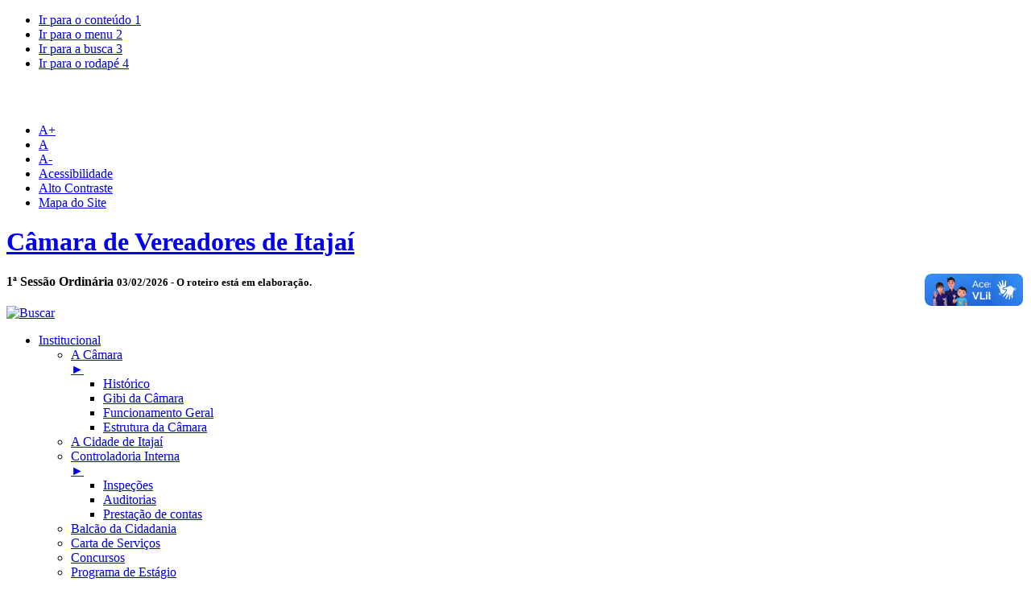

--- FILE ---
content_type: text/html; charset=UTF-8
request_url: https://www.cvi.sc.gov.br/elegis2/detalhe-proposicao/cod_proposicao/68901
body_size: 48913
content:
<!DOCTYPE html>
<!--[if lt IE 7]>      <html class="no-js lt-ie9 lt-ie8 lt-ie7"> <![endif]-->
<!--[if IE 7]>         <html class="no-js lt-ie9 lt-ie8"> <![endif]-->
<!--[if IE 8]>         <html class="no-js lt-ie9"> <![endif]-->
<!--[if gt IE 8]><!--> <html class="no-js"> <!--<![endif]-->
<head>
	<!-- Google Tag Manager -->
	<script>(function(w,d,s,l,i){w[l]=w[l]||[];w[l].push({'gtm.start':
			new Date().getTime(),event:'gtm.js'});var f=d.getElementsByTagName(s)[0],
			j=d.createElement(s),dl=l!='dataLayer'?'&l='+l:'';j.async=true;j.src=
			'https://www.googletagmanager.com/gtm.js?id='+i+dl;f.parentNode.insertBefore(j,f);
		})(window,document,'script','dataLayer','GTM-NCLMSD8');</script>
	<!-- End Google Tag Manager -->
	<meta charset="utf-8">
	<meta http-equiv="X-UA-Compatible" content="IE=edge,chrome=1">
	<title>Câmara de Vereadores de Itajaí</title>
	<meta name="description" content="Portal da Câmara de Vereadores de Itajaí. Tenha acesso as informações, fotos e vídeos da câmara de Itajaí." />
	<meta name="viewport" content="width=device-width">
	<meta name="resource-type" content="document" />
	<meta name="revisit-after" content="1" />
	<meta name="classification" content="internet" />
	<meta name="owner" content=" -- Adicionar endereço de contato com a câmara --" />
	<meta name="author" property="author" content="TV Câmara de Itajaí">

	<link rel="shortcut icon" href="/public/portal-cvitajai/favicon.ico" type="image/x-icon" />
	<link rel="apple-touch-icon" href="/public/portal-cvitajai/apple-touch-icon.png">

	<meta property="og:image" content="https://www.cvi.sc.gov.br/public/portal-cvitajai/tile-wide.png" />
	<meta property="og:image:type" content="image/png">
	<meta property="og:description" content="Portal da Câmara de Vereadores de Itajaí. Tenha acesso as informações, fotos e vídeos da câmara de Itajaí."/>
	<meta property="og:title" content="Câmara de Vereadores de Itajaí"/>
	<meta property="og:type" content=""/>

	<meta itemprop="name" content="Portal da Câmara de Vereadores de Itajaí">
	<meta itemprop="description" name="description" content="Portal da Câmara de Vereadores de Itajaí. Tenha acesso as informações, fotos e vídeos da câmara de Itajaí.">
	<meta itemprop="image" content="/public/portal-cvitajai/tile-wide.png">

	<link rel="stylesheet" href="/public/portal-cvitajai/css/estilos.css" class="contraste">
	<link rel="stylesheet" href="/public/portal-cvitajai/css/external.css">
	<script src="/public/portal-cvitajai/js/libs/modernizr-2.6.2.min.js"></script>
			<script type="text/javascript" src="/public/padrao/js/jquery-1.5.2.min.js"></script>
		<script type="text/javascript" src="/public/padrao/js/jquery.maskedinput-1.3.min.js"></script>

	<script type="text/javascript">var switchTo5x=true; var printUrl="";</script>
	<script type="text/javascript" src="/public/portal-cvitajai/js/libs/share.this.js"></script>
	<script type="text/javascript">stLight.options({publisher: "2d91ce1e-4f32-4548-ab05-602beaa85e4d", doNotHash: true, doNotCopy: true, hashAddressBar: false});</script>
			<link rel="stylesheet" href="/public/portal-cvitajai/css/reset-portal.css" type="text/css" />
		<link rel="stylesheet" href="/public/padrao/css/system-reg.css" type="text/css" />
		<link rel="stylesheet" href="/public/padrao/css/jquery-ui-1.8.12.css" type="text/css" />
		<script type="text/javascript">var caminhoCompleto = '/public/padrao/';</script>
		<script type="text/javascript" src="/public/padrao/js/jquery.price_format.2.0.min.js"></script>
		<script type="text/javascript" src="/public/padrao/js/jquery.easing.1.3.js"></script>
		<script type="text/javascript" src="/public/padrao/js/jquery-ui-1.8.12.min.js"></script>
		<script type="text/javascript" src="/public/padrao/js/jquery.pngFix.js"></script>
		<script type="text/javascript" src="/public/padrao/js/jquery.fileinput.min.js"></script>
		<script type="text/javascript" src="/public/padrao/js/jquery.selectBox.min.js"></script>
		<script type="text/javascript" src="/public/padrao/ckeditor/ckeditor.js"></script>
		<script type="text/javascript" src="/public/padrao/js/start_portal.js"></script>
		<script type="text/javascript" src="/public/padrao/js/funcoes.js"></script>
	</head>
<body>
<!-- Google Tag Manager (noscript) -->
<noscript><iframe src="https://www.googletagmanager.com/ns.html?id=GTM-NCLMSD8"
                  height="0" width="0" style="display:none;visibility:hidden"></iframe></noscript>
<!-- End Google Tag Manager (noscript) -->

<!--[if lt IE 9]>
<p class="chromeframe">Você está usando um navegador ultrapassado e alguns recursos do site não irão funcionar. <br /> Por favor <a href="http://browsehappy.com/">atualize seu navegador agora</a> ou <a href="http://www.google.com/chromeframe/?redirect=true">instale o Google Chrome Frame</a> para uma melhor navegação nesse site.</p>
<![endif]-->

<div id="fb-root"></div>
<script>
	(function(d, s, id) {
		var js, fjs = d.getElementsByTagName(s)[0]
		if (d.getElementById(id)) return;
		js = d.createElement(s); js.id = id;
		js.src = "//connect.facebook.net/pt_BR/sdk.js#xfbml=1&version=v2.5";
		fjs.parentNode.insertBefore(js, fjs);
	}(document, 'script', 'facebook-jssdk'));
</script>

<!-- #modal-info -->
<style>
	#modalbox-info-wrapper{
		position: fixed;
		top: 0;
		left: 0;
		right: 0;
		bottom: 0;
		padding: 0;
		text-align: center;
		background:url("/public/padrao/imagens/shadow-dark-bg.png");
		z-index: 100;
		display:none;
	}
	#modalbox-info-title{
		margin: 0 30px;
		text-align: center;
	}
	#modalbox-info-content-wrapper{
		position: relative;
		height: 100%;
	}
	#modalbox-info-box {
		position: fixed;
		background-color: white;
		border-radius: 5%;
	}
	#modalbox-info-content{
		margin: 0 30px;
		padding: 0 10px;
		overflow-y: auto;
	}
	@media only screen and (min-width:900px){
		#modalbox-info-box{
			left: 50%;
			width: 800px;
			margin-left: -450px;
		}
	}
	@media only screen and (max-width:899px){
		#modalbox-info-box{
			width: 90%;
			margin-left: 5%;
		}
	}
	@media only screen and (min-height:800px){
		#modalbox-info-title {
			margin-top: 30px;
		}
		#modalbox-info-box{
			top: 50%;
			height: 700px;
			margin-top: -350px;
		}
	}
	@media only screen and (max-height:799px){
		#modalbox-info-title {
			margin-top: 30px;
		}
		#modalbox-info-box{
			top: 5%;
			height: 90%;
		}
	}
</style>
<script type="text/javascript">
	function adjustBlocks() {
		var boxH = $("#modalbox-info-box").height();
		var cntH = $('#modalbox-info-title').height();
		$('#modalbox-info-content').height((boxH - cntH - 80) + 'px');
	}
	$(window).resize(adjustBlocks);
</script>
<div id="modalbox-info-wrapper">
	<div id="modalbox-info-box">
		<div id="modalbox-info-title">
			<a class="left m-l-2p m-r-5" href="javascript:void(0);" onclick="modalInfoBox();" /><img src="/public/padrao/imagens/delete-reg.png" /></a>
			<a class="right m-r-2p m-l-5" href="javascript:void(0);" onclick="modalInfoBox();" /><img src="/public/padrao/imagens/delete-reg.png" /></a>
			<h1>Câmara Mirim: cadastre sua escola</h1>
			<hr/>
		</div>
		<div id="modalbox-info-content-wrapper">
			<div id="modalbox-info-content">
				<div style="text-align: center;"><strong><span style="font-size:14px"><span style="font-family:arial,helvetica,sans-serif">Confira os detalhes e cadastre a sua escola até 30&nbsp;de janeiro<br />
<a href="https://www.cvi.sc.gov.br/conteudo/64-Edital+2026.html">https://www.cvi.sc.gov.br/conteudo/64-Edital+2026.html</a></span></span></strong><br />
&nbsp;</div>
<img alt="" src="/public/portaladm-cvitajai/upload/modal-informativo/6586722418_8_feed_camara_mirim_15dez25_cvi.png" />			</div>
		</div>
	</div>
</div><!-- /#modal-info -->

<div class="container">
	<header id="topo" class="row" role="banner">
		<!-- <div id="acessibilidades" class="row">
	<ul id="acessibilidade" class="eight columns">
		<li><a accesskey="1" href="#conteudo" title="Ir para o conteúdo">Ir para o conteúdo <span>1</span></a></li>
		<li><a accesskey="2" href="#navegacao" title="Ir para o menu">Ir para o menu <span>2</span></a></li>
		<li><a href="javascript:void(0);" onclick="$('#search').focus();" title="Ir para a busca">Ir para a busca <span>3</span></a></li>
		<li><a accesskey="4" href="#rodape" title="Ir para o rodapé">Ir para o rodapé <span>4</span></a></li>
	</ul>
	<ul id="portal-fontes" class="two columns">
		<li><a accesskey="5" id="a-plus" href="#" title="Aumentar Fonte">A+</a></li>
		<li><a accesskey="7" id="a-reset" href="#" title="Resetar Fonte">A</a></li>
		<li><a accesskey="6" id="a-minus" href="#" title="Diminuir Fonte">A-</a></li>
	</ul>
	<ul id="portal-acoes" class="six columns">
		<li><a id="pagina-acessibilidade" href="https://www.cvi.sc.gov.br/index/acessibilidade" title="Acessibilidade" accesskey="8">Acessibilidade</a></li>
		<li id="siteaction-contraste"><a href="#" title="Alto Contraste" accesskey="c">Alto Contraste</a></li>
		<li><a href="https://www.cvi.sc.gov.br/mapa-site" title="Mapa do Site" accesskey="9">Mapa do Site</a></li>
	</ul>
</div> -->


	<div id="acessibilidades" class="row">
		<ul id="acessibilidade" class="eight columns" style="width:40%;">
			<li><a accesskey="1" href="#conteudo" title="Ir para o conteúdo">Ir para o conteúdo <span>1</span></a></li>
			<li><a accesskey="2" href="#navegacao" title="Ir para o menu">Ir para o menu <span>2</span></a></li>
			<li><a href="javascript:void(0);" onclick="$('#search').focus();" title="Ir para a busca">Ir para a busca <span>3</span></a></li>
			<li><a accesskey="4" href="#rodape" title="Ir para o rodapé">Ir para o rodapé <span>4</span></a></li>
		</ul>
		<ul id="portal-fontes" class="two columns" style="width:initial;font-size:11px;color:#fff;">
			<li style="line-height:initial;padding-top:9px;display:block;padding-left:17px;">
				Atendimento: de segunda a sexta, das 8h às 19h.<br>
				Sessões Ordinárias: terças e quintas, a partir das 16h.
			</li>
		</ul>

		<ul id="portal-acoes" class="six columns" style="width:34%;">
			<li><a accesskey="5" id="a-plus" href="#" title="Aumentar Fonte">A+</a></li>
			<li><a accesskey="7" id="a-reset" href="#" title="Resetar Fonte">A</a></li>
			<li style="padding-right:25px;"><a accesskey="6" id="a-minus" href="#" title="Diminuir Fonte">A-</a></li>
			<li><a id="pagina-acessibilidade" href="https://www.cvi.sc.gov.br/index/acessibilidade" title="Acessibilidade" accesskey="8">Acessibilidade</a></li>
			<li id="siteaction-contraste"><a href="#" title="Alto Contraste" accesskey="c">Alto Contraste</a></li>
			<li><a href="https://www.cvi.sc.gov.br/mapa-site" title="Mapa do Site" accesskey="9">Mapa do Site</a></li>
		</ul>
	</div>

<div id="topo-principal" class="row">
	<div id="portal-logo" class="eight columns">
		<a href="https://www.cvi.sc.gov.br/" title="Câmara de Vereadores de Itajaí" accesskey="0"><h1>Câmara de Vereadores de Itajaí</h1></a>
	</div>
	<div class="header-sub">
		<div id="portal-busca" class="eight columns">
			<div id="ordem-dia">
				<h4>
																	1ª Sessão Ordinária
						<small>
							03/02/2026 -
															O roteiro está em elaboração.
													</small>
															</h4>
				<a target="_blank" href="http://tv.cvi.sc.gov.br/">
					<img width="190px" src="/public/portal-cvitajai/img/img-header-tv-camara.svg" alt="Buscar" />
				</div>
			</div>
		</div>
	</div>
</div>	</header>
	<!-- /#topo -->

	<nav id="navegacao" class="row" role="navigation">
		<ul id="menu-principal">
	<li>
		<a target="_top" href="javascript:void(0)" title="Institucional">
		<span>Institucional</span>			</a>
			<ul>
			<li>
		<a target="" href="#" title="A Câmara">
		A Câmara					<div class="right">&#9658;</div>
			</a>
			<ul>
			<li>
		<a target="_top" href="/conteudo/18-Histórico.html" title="Histórico">
		Histórico			</a>
	</li><li>
		<a target="_top" href="/conteudo/37-Gibi+da+Câmara.html" title="Gibi da Câmara">
		Gibi da Câmara			</a>
	</li><li>
		<a target="_top" href="/conteudo/16-Funcionamento+Geral.html" title="Funcionamento Geral">
		Funcionamento Geral			</a>
	</li><li>
		<a target="_top" href="/conteudo/20-Estrutura+da+Câmara.html" title="Estrutura da Câmara">
		Estrutura da Câmara			</a>
	</li>		</ul>
	</li><li>
		<a target="_top" href="/conteudo/17-A+Cidade+de+Itajaí.html" title="A Cidade de Itajaí">
		A Cidade de Itajaí			</a>
	</li><li>
		<a target="" href="#" title="Controladoria Interna">
		Controladoria Interna					<div class="right">&#9658;</div>
			</a>
			<ul>
			<li>
		<a target="_top" href="/conteudo/32-Inspeções.html" title="Inspeções">
		Inspeções			</a>
	</li><li>
		<a target="_top" href="/arquivo/lista/codigo/149-Auditorias.html" title="Auditorias">
		Auditorias			</a>
	</li><li>
		<a target="_top" href="/conteudo/33-Prestação+de+contas.html" title="Prestação de contas">
		Prestação de contas			</a>
	</li>		</ul>
	</li><li>
		<a target="_top" href="/conteudo/27-Balcão+da+Cidadania.html" title="Balcão da Cidadania">
		Balcão da Cidadania			</a>
	</li><li>
		<a target="_top" href="/conteudo/52-Carta+de+Serviços.html" title="Carta de Serviços">
		Carta de Serviços			</a>
	</li><li>
		<a target="_top" href="/conteudo/66-Concursos.html" title="Concursos">
		Concursos			</a>
	</li><li>
		<a target="_top" href="/conteudo/75-Programa+de+Estágio+.html" title="Programa de Estágio ">
		Programa de Estágio 			</a>
	</li><li>
		<a target="_top" href="/conteudo/68-Convênios.html" title="Convênios">
		Convênios			</a>
	</li><li>
		<a target="_blank" href="http://intranet.cvi.sc.gov.br" title="Intranet">
		Intranet			</a>
	</li>		</ul>
	</li><li>
		<a target="_top" href="javascript:void(0)" title="Vereadores">
		<span>Vereadores</span>			</a>
			<ul>
			<li>
		<a target="" href="/vereadores/index" title="Legislatura Atual">
		Legislatura Atual			</a>
	</li><li>
		<a target="_top" href="/conteudo/42-Lideranças+das+Bancadas.html" title="Lideranças das Bancadas">
		Lideranças das Bancadas			</a>
	</li><li>
		<a target="_top" href="/conteudo/34-Comissões+Técnicas.html" title="Comissões Técnicas">
		Comissões Técnicas			</a>
	</li><li>
		<a target="" href="/vereadores/mesa-diretora" title="Mesa Diretora">
		Mesa Diretora			</a>
	</li><li>
		<a target="_top" href="/conteudo/43-Comissão+de+Ética.html" title="Comissão de Ética">
		Comissão de Ética			</a>
	</li><li>
		<a target="" href="/vereadores/outras-legislaturas" title="Outras Legislaturas">
		Outras Legislaturas			</a>
	</li><li>
		<a target="_top" href="/conteudo/70-Procuradoria+da+Mulher.html" title="Procuradoria da Mulher">
		Procuradoria da Mulher			</a>
	</li>		</ul>
	</li><li>
		<a target="_top" href="javascript:void(0)" title="Legislação">
		<span>Legislação</span>			</a>
			<ul>
			<li>
		<a target="" href="#" title="Consultas legislação">
		Consultas legislação					<div class="right">&#9658;</div>
			</a>
			<ul>
			<li>
		<a target="_blank" href="http://leisestaduais.com.br/governo/sc" title="Legislação Estadual">
		Legislação Estadual			</a>
	</li><li>
		<a target="_blank" href="http://www4.planalto.gov.br/legislacao" title="Legislação Federal">
		Legislação Federal			</a>
	</li><li>
		<a target="_blank" href="https://leismunicipais.com.br/camara/sc/itajai/" title="Legislação Municipal">
		Legislação Municipal			</a>
	</li>		</ul>
	</li><li>
		<a target="_blank" href="https://leismunicipais.com.br/lei-organica-itajai-sc" title="Lei Orgânica">
		Lei Orgânica			</a>
	</li><li>
		<a target="_blank" href="http://leismunicipa.is/kuiqo" title="Regimento Interno">
		Regimento Interno			</a>
	</li><li>
		<a target="" href="#" title="Legislação Interna">
		Legislação Interna					<div class="right">&#9658;</div>
			</a>
			<ul>
			<li>
		<a target="_top" href="/arquivo/lista/codigo/144-Portarias.html" title="Portarias">
		Portarias			</a>
	</li><li>
		<a target="_top" href="/arquivo/lista/codigo/162-Atos+do+Plenário.html" title="Atos do Plenário">
		Atos do Plenário			</a>
	</li><li>
		<a target="_top" href="/arquivo/lista/codigo/155-Atos+da+Mesa+Diretora.html" title="Atos da Mesa Diretora">
		Atos da Mesa Diretora			</a>
	</li><li>
		<a target="_top" href="/arquivo/lista/codigo/164-Atos+da+Presidência.html" title="Atos da Presidência">
		Atos da Presidência			</a>
	</li><li>
		<a target="_top" href="/conteudo/31-Instruções+Normativas.html" title="Instruções Normativas">
		Instruções Normativas			</a>
	</li>		</ul>
	</li><li>
		<a target="_top" href="/conteudo/57-Consolidação.html" title="Consolidação">
		Consolidação			</a>
	</li>		</ul>
	</li><li>
		<a target="_top" href="javascript:void(0)" title="Atos Legislativos">
		<span>Atos Legislativos</span>			</a>
			<ul>
			<li>
		<a target="" href="/elegis2/lista-projeto" title="Projetos">
		Projetos			</a>
	</li><li>
		<a target="" href="/elegis2/lista-propositura" title="Proposituras">
		Proposituras			</a>
	</li><li>
		<a target="" href="/elegis2/lista-roteiro" title="Roteiros">
		Roteiros			</a>
	</li><li>
		<a target="" href="/elegis2/lista-ata" title="Atas">
		Atas			</a>
	</li><li>
		<a target="_top" href="/arquivo/lista/codigo/146-CPI.html" title="CPI">
		CPI			</a>
	</li><li>
		<a target="_top" href="/arquivo/lista/codigo/165-Audiências+Públicas.html" title="Audiências Públicas">
		Audiências Públicas			</a>
	</li>		</ul>
	</li><li>
		<a target="_top" href="javascript:void(0)" title="Comunicação">
		<span>Comunicação</span>			</a>
			<ul>
			<li>
		<a target="" href="/noticia/index" title="Notícias">
		Notícias			</a>
	</li><li>
		<a target="_top" href="https://www.flickr.com/photos/fotografiacvi/albums" title="Fotos">
		Fotos			</a>
	</li><li>
		<a target="_top" href="/conteudo/29-TV+Câmara.html" title="TV Câmara">
		TV Câmara			</a>
	</li><li>
		<a target="" href="/video/Index" title="Vídeos">
		Vídeos			</a>
	</li><li>
		<a target="_top" href="/conteudo/49-Glossário+Legislativo.html" title="Glossário Legislativo">
		Glossário Legislativo			</a>
	</li>		</ul>
	</li><li>
		<a target="_top" href="javascript:void(0)" title="Transparência">
		<span>Transparência</span>			</a>
			<ul>
			<li>
		<a target="_blank" href="https://transparencia.e-publica.net/epublica-portal/#/itajai/portal?entidade=77" title="Portal da Transparência">
		Portal da Transparência			</a>
	</li><li>
		<a target="_blank" href="https://transparencia.e-publica.net/epublica-portal/#/itajai/portal/informationAccess?entidade=77" title="Acesso à informação">
		Acesso à informação			</a>
	</li><li>
		<a target="" href="/despesa-gabinete/index" title="Despesas Gabinetes">
		Despesas Gabinetes			</a>
	</li><li>
		<a target="_top" href="/conteudo/30-Perguntas+frequentes.html" title="Perguntas frequentes">
		Perguntas frequentes			</a>
	</li><li>
		<a target="_top" href="/arquivo/lista/codigo/150-Cargos+e+Salários.html" title="Cargos e Salários">
		Cargos e Salários			</a>
	</li><li>
		<a target="" href="/sessao-presenca/filtro" title="Presença Vereadores">
		Presença Vereadores			</a>
	</li><li>
		<a target="_top" href="/arquivo/lista/codigo/152-Valores+das+diárias.html" title="Valores das diárias">
		Valores das diárias			</a>
	</li><li>
		<a target="_blank" href="https://radardatransparencia.atricon.org.br/radar-da-transparencia-publica.html" title="Radar da Transparência">
		Radar da Transparência			</a>
	</li><li>
		<a target="_top" href="/arquivo/lista/codigo/183-Relatório+de+Gestão.html" title="Relatório de Gestão">
		Relatório de Gestão			</a>
	</li><li>
		<a target="_top" href="/conteudo/69-Transparência+Publicidade.html" title="Transparência Publicidade">
		Transparência Publicidade			</a>
	</li><li>
		<a target="_top" href="/conteudo/71-Plano+Contratações+Anual.html" title="Plano Contratações Anual">
		Plano Contratações Anual			</a>
	</li><li>
		<a target="_top" href="/conteudo/72-Plano+Estr.+Institucional.html" title="Plano Estr. Institucional">
		Plano Estr. Institucional			</a>
	</li><li>
		<a target="_top" href="/conteudo/73-Lista+Trab.+Terceirizados.html" title="Lista Trab. Terceirizados">
		Lista Trab. Terceirizados			</a>
	</li><li>
		<a target="_top" href="/conteudo/74-Publicidade+Obras.html" title="Publicidade Obras">
		Publicidade Obras			</a>
	</li><li>
		<a target="" href="/transparencia-ong/index" title="Contas Entidades Convenio">
		Contas Entidades Convenio			</a>
	</li>		</ul>
	</li><li>
		<a target="_top" href="javascript:void(0)" title="Câmara Mirim">
		<span>Câmara Mirim</span>			</a>
			<ul>
			<li>
		<a target="_top" href="/conteudo/64-Edital+2026.html" title="Edital 2026">
		Edital 2026			</a>
	</li><li>
		<a target="_top" href="http://camaramirim.cvi.sc.gov.br/portal-cvitajai/vereadores/index" title="Vereadores Mirins">
		Vereadores Mirins			</a>
	</li><li>
		<a target="_top" href="http://camaramirim.cvi.sc.gov.br/portal-cvitajai/elegis2/lista-roteiro" title="Roteiros de Sessão">
		Roteiros de Sessão			</a>
	</li><li>
		<a target="_top" href="http://camaramirim.cvi.sc.gov.br/portal-cvitajai/vereadores/mesa-diretora" title="Mesa Diretora">
		Mesa Diretora			</a>
	</li><li>
		<a target="_blank" href="https://www.flickr.com/photos/fotografiacvi/collections/" title="Galeria de Fotos">
		Galeria de Fotos			</a>
	</li><li>
		<a target="_top" href="http://camaramirim.cvi.sc.gov.br/portal-cvitajai/elegis2/lista-propositura" title="Proposituras">
		Proposituras			</a>
	</li>		</ul>
	</li><li>
		<a target="_top" href="/licitacoes/index" title="Licitações">
		<span>Licitações</span>			</a>
	</li><li>
		<a target="_top" href="javascript:void(0)" title="Contato">
		<span>Contato</span>			</a>
			<ul>
			<li>
		<a target="_top" href="/conteudo/36-Fale+Conosco.html" title="Fale Conosco">
		Fale Conosco			</a>
	</li><li>
		<a target="_top" href="/conteudo/48-Ramais.html" title="Ramais">
		Ramais			</a>
	</li><li>
		<a target="" href="/vereadores/index" title="Vereadores">
		Vereadores			</a>
	</li><li>
		<a target="_top" href="/conteudo/26-Ouvidoria.html" title="Ouvidoria">
		Ouvidoria			</a>
	</li><li>
		<a target="" href="/visita-guiada/index" title="Visitas Guiadas">
		Visitas Guiadas			</a>
	</li><li>
		<a target="_blank" href="https://transparencia.e-publica.net/epublica-portal/#/itajai/portal/informationAccess?entidade=77" title="Acesso à informação">
		Acesso à informação			</a>
	</li><li>
		<a target="" href="/acesso-cvi/index" title="Cadastro de Visitantes">
		Cadastro de Visitantes			</a>
	</li>		</ul>
	</li></ul>		<!-- /#menu-principal -->
	</nav>
	<!-- /#navegacao -->

	<div id="conteudo" role="main">
				<div class="row">
						<section >
				<header><hgroup><h1>Detalhes da Proposição</h1></hgroup></header>     	<h3>Emenda Substitutiva 90 - Projeto de Lei Ordinária 212/2021</h3>
      	        <table cellspacing="0" cellpadding="0" border="0" width="100%" class="details">
	          <tbody>
	          <tr><td valign='middle' class='label-form'><label>Vereador:</label></td><td><span class='inputlabel'>Anna Carolina Cristofolini Martins</span></td></tr><tr><td valign='middle' class='label-form'><label>Co-Autores:</label></td><td><span class='inputlabel'><table cellspacing='0' cellpadding='0' border='0' class='field-table'><tr class='tr_th'><th class='th_0'>Signatários</th><th class='th_1'>Autorizado</th><th class='th_2'>Co-Autoria</th></tr><tr class='tr_0'><td class='td_l0 td_c0 td_0_0'>Adriano Alexandre Arcega Klawa</td><td class='td_l0 td_c1 td_0_1'>Sim</td><td class='td_l0 td_c2 td_0_2'>Sim</td></tr><tr class='tr_1'><td class='td_l1 td_c0 td_1_0'>Maurílio Moraes</td><td class='td_l1 td_c1 td_1_1'>Sim</td><td class='td_l1 td_c2 td_1_2'>Sim</td></tr><tr class='tr_2'><td class='td_l2 td_c0 td_2_0'>Osmar Anibal Teixeira Júnior</td><td class='td_l2 td_c1 td_2_1'>Sim</td><td class='td_l2 td_c2 td_2_2'>Sim</td></tr><tr class='tr_3'><td class='td_l3 td_c0 td_3_0'>Roberto Rivelino da Cunha (Beto Cunha)</td><td class='td_l3 td_c1 td_3_1'>Sim</td><td class='td_l3 td_c2 td_3_2'>Sim</td></tr></tr></table></span></td></tr><tr><td valign='middle' class='label-form'><label>Vinculada à Proposição:</label></td><td><span class='inputlabel'><a href='https://www.cvi.sc.gov.br/elegis2/detalhe-proposicao/cod_proposicao/68095' target='_blank'>Projeto de Lei Ordinária 212/2021</a></span></td></tr><tr><td valign='middle' class='label-form'><label>Data de Criação:</label></td><td><span class='inputlabel'>19/11/2021</span></td></tr><tr><td valign='middle' class='label-form'><label>Situação:</label></td><td><span class='inputlabel'>Retirado</span></td></tr><tr><td valign='middle' class='label-form'><label>Arquivada:</label></td><td><span class='inputlabel'>Não</span></td></tr><tr><td valign='middle' class='label-form'><label>Sessão de Apresentação:</label></td><td><span class='inputlabel'>79ª Sessão Ordinária - 23/11/2021</span></td></tr><tr><td valign='middle' class='label-form'><label>Sessão de Leitura:</label></td><td><span class='inputlabel'>79ª Sessão Ordinária - 23/11/2021</span></td></tr><tr><td valign='middle' class='label-form'><label>Corpo da Proposição:</label></td><td><span class='inputlabel'><a target='_blank' href='https://www.cvi.sc.gov.br/index/pdf/module/elegis2/lmargin/19/cod_proposicao/68901/tipo/projeto'>Clique aqui para ver a íntegra.</a></span></td></tr><tr><td colspan='2'><div class='divisor'><div>&nbsp;</div></div><br/><br/></td></tr><tr><td colspan='2' class='divisao'><h3>Histórico de Trâmite</h3></td></tr><tr><td colspan='2'><div class='divisor'><div>&nbsp;</div></div><br/><br/></td></tr><tr><td valign='middle' class='label-form'><label>Histórico:</label></td><td><span class='inputlabel'><table cellspacing='0' cellpadding='0' border='0' class='field-table'><tr class='tr_th'><th class='th_0'>Data/Hora</th><th class='th_1'>Registro</th></tr><tr class='tr_0'><td class='td_l0 td_c0 td_0_0'>19/11/2021 17:31</td><td class='td_l0 td_c1 td_0_1'>Criada a Solicitação 68901/2021 de Emenda Substitutiva vinculado ao Projeto de Lei Ordinária 212/2021. Autoria: Anna Carolina Cristofolini Martins.<br/><a target='_blank' href='https://www.cvi.sc.gov.br/elegis2/detalhe-proposicao/cod_proposicao/68095'>Clique aqui para conferir o trâmite do Projeto de Lei Ordinária.</a></td></tr><tr class='tr_1'><td class='td_l1 td_c0 td_1_0'>19/11/2021 17:31</td><td class='td_l1 td_c1 td_1_1'>Solicitação 68901/2021 enviada para a Secretaria Legislativa para validação.</td></tr><tr class='tr_2'><td class='td_l2 td_c0 td_2_0'>20/11/2021 16:36</td><td class='td_l2 td_c1 td_2_1'>Solicitação validada como a Emenda Substitutiva 90 - Projeto de Lei Ordinária 212/2021.</td></tr><tr class='tr_3'><td class='td_l3 td_c0 td_3_0'>20/11/2021 16:36</td><td class='td_l3 td_c1 td_3_1'>Leitura da Proposição reagendada para a 79ª Sessão Ordinária - 23/11/2021.</td></tr><tr class='tr_4'><td class='td_l4 td_c0 td_4_0'>20/11/2021 16:36</td><td class='td_l4 td_c1 td_4_1'>Emenda Substitutiva 90 - Projeto de Lei Ordinária 212/2021 agendada para Leitura na 79ª Sessão Ordinária - 23/11/2021.</td></tr><tr class='tr_5'><td class='td_l5 td_c0 td_5_0'>23/11/2021 19:32</td><td class='td_l5 td_c1 td_5_1'>Leitura da proposição efetivada na 79ª Sessão Ordinária - 23/11/2021</td></tr><tr class='tr_6'><td class='td_l6 td_c0 td_6_0'>23/11/2021 19:39</td><td class='td_l6 td_c1 td_6_1'>Emenda Substitutiva 90 - Projeto de Lei Ordinária 212/2021 encaminhada para análise da comissão: Comissão de Finanças e Orçamento.</td></tr><tr class='tr_7'><td class='td_l7 td_c0 td_7_0'>14/12/2021 19:10</td><td class='td_l7 td_c1 td_7_1'>Registro de parecer das comissões:<br/>Comissão de Finanças e Orçamento - Parecer Favorável<br/></td></tr><tr class='tr_8'><td class='td_l8 td_c0 td_8_0'>14/12/2021 19:12</td><td class='td_l8 td_c1 td_8_1'>Emenda Substitutiva 90 - Projeto de Lei Ordinária 212/2021 agendada em Única Discussão para a 4ª Sessão Extraordinária - 15/12/2021.</td></tr><tr class='tr_9'><td class='td_l9 td_c0 td_9_0'>15/12/2021 18:57</td><td class='td_l9 td_c1 td_9_1'>A proposição foi retirada na 4ª Sessão Extraordinária - 15/12/2021 a pedido do proponente.</td></tr></tr></table></span></td></tr><tr><td colspan='2'><div class='divisor'><div>&nbsp;</div></div><br/><br/></td></tr><tr><td colspan='2' class='divisao'><h3>Parecer da Comissão - Comissão de Finanças e Orçamento -  <a target='_blank' href='https://www.cvi.sc.gov.br/index/pdf/module/elegis2/lmargin/19/tipo/parecer-comissao/cod_parecer_comissao/2860'><img src='/public/padrao/imagens/pdf-small.png' /></a></h3></td></tr><tr><td colspan='2'><div class='divisor'><div>&nbsp;</div></div><br/><br/></td></tr><tr><td valign='middle' class='label-form'><label>Votos:</label></td><td><span class='inputlabel'><table cellspacing='0' cellpadding='0' border='0' class='field-table'><tr class='tr_th'><th class='th_0'>Cargo</th><th class='th_1'>Nome</th><th class='th_2'>Voto</th></tr><tr class='tr_0'><td class='td_l0 td_c0 td_0_0'>Presidente</td><td class='td_l0 td_c1 td_0_1'>Adriano Alexandre Arcega Klawa</td><td class='td_l0 td_c2 td_0_2'>Favorável</td></tr><tr class='tr_1'><td class='td_l1 td_c0 td_1_0'>Vice Presidente</td><td class='td_l1 td_c1 td_1_1'>Odivan Wivaldo Linhares</td><td class='td_l1 td_c2 td_1_2'>Favorável</td></tr><tr class='tr_2'><td class='td_l2 td_c0 td_2_0'>Relator</td><td class='td_l2 td_c1 td_2_1'>Christiane Stuart</td><td class='td_l2 td_c2 td_2_2'>Favorável</td></tr></tr></table></span></td></tr><tr><td valign='middle' class='label-form'><label>Data do Parecer:</label></td><td><span class='inputlabel'>14/12/2021</span></td></tr><tr><td valign='middle' class='label-form'><label>Situação:</label></td><td><span class='inputlabel'>Parecer Favorável</span></td></tr><tr><td valign='middle' class='label-form'><label>Parecer/Anexos:</label></td><td><span class='inputlabel'><table cellspacing='0' cellpadding='0' border='0' class='field-table'><tr class='tr_th'><th class='th_0'>Descrição</th><th class='th_1'>Arquivo</th></tr><tr class='tr_0'><td class='td_l0 td_c0 td_0_0'>Parecer - Aprovação</td><td class='td_l0 td_c1 td_0_1'><a target='_blank' href='/public/elegis2/parecer_comissao/anexo/564304ParecerdaCFOasEmendasaoPLO212-2021-Aprovacao.pdf'>564304ParecerdaCFOasEmendasaoPLO212-2021-Aprovacao.pdf</a></td></tr></tr></table></span></td></tr><tr><td colspan='2'><div class='divisor'><div>&nbsp;</div></div><br/><br/></td></tr><tr><td colspan='2' class='divisao'><h3>Opinião Popular</h3></td></tr><tr><td colspan='2'><div class='divisor'><div>&nbsp;</div></div><br/><br/></td></tr><tr><td colspan='2'><span class='inputlabel'><div style='text-align: left'>Não há opiniões registradas para este projeto.</div></span></td></tr>	        </tbody>
        </table>
        <div class="clearfloat"></div>
        <div class="buttons">
  		<div class="action-buttons">
  		<a href='https://www.cvi.sc.gov.br/elegis2/lista-projeto'>
				        <img height='26' border='0' width='26' alt='Nobo' src='/public/padrao/imagens/back-reg.png'><br>
				      	Voltar
				      </a><a class='generic' href='https://www.cvi.sc.gov.br/index/pdf/module/elegis2/lmargin/19/tipo/projeto/cod_proposicao/68901/executivo/0' target="_blank"><img height='26' border='0' width='26' alt='Editar' src='/public/portal-cvitajai/imagens/../../padrao/imagens/print-reg.png'><br>
						          	Gerar PDF Íntegra
						          </a><a class='generic' href='https://www.cvi.sc.gov.br/index/pdf/module/elegis2/lmargin/19/tipo/tramite-projeto/cod_proposicao/68901' target="_blank"><img height='26' border='0' width='26' alt='Editar' src='/public/portal-cvitajai/imagens/../../padrao/imagens/print-reg.png'><br>
						          	Gerar PDF Trâmite
						          </a><a class='generic' href='https://www.cvi.sc.gov.br/acesso-cidadao/acesso/module/portal-cvitajai/proposicao/68901' id="acompanhar-proposicao"><img height='26' border='0' width='26' alt='Editar' src='/public/portal-cvitajai/imagens/../../padrao/imagens/subject-return.png'><br>
						          	Acompanhar Proposição
						          </a><a class='generic' href='https://www.cvi.sc.gov.br/acesso-cidadao/acesso/module/portal-cvitajai/proposicao/68901' id="opiniao-proposicao"><img height='26' border='0' width='26' alt='Editar' src='/public/portal-cvitajai/imagens/../../padrao/imagens/ombds-fwd.png'><br>
						          	Opinar sobre Proposição
						          </a>      </div>
      <div class="clearfloat"></div>
    </div>
  
			</section>
					</div>


		
	</div>
	<!-- /#conteudo -->
</div>
<!-- /.container -->

<footer id="rodape" role="contentinfo">
	<div id="rodape-menu" class="row">
	<ul id="menu-rodape">
		<li class="three columns">
	<a target="_top" href="javascript:void(0)" title="Institucional"><span>Institucional</span></a>
			<ul>
			<li>
		<a target="" href="#" title="A Câmara">
		A Câmara					<div class="right">&#9658;</div>
			</a>
			<ul>
			<li>
		<a target="_top" href="/conteudo/18-Histórico.html" title="Histórico">
		Histórico			</a>
	</li><li>
		<a target="_top" href="/conteudo/37-Gibi+da+Câmara.html" title="Gibi da Câmara">
		Gibi da Câmara			</a>
	</li><li>
		<a target="_top" href="/conteudo/16-Funcionamento+Geral.html" title="Funcionamento Geral">
		Funcionamento Geral			</a>
	</li><li>
		<a target="_top" href="/conteudo/20-Estrutura+da+Câmara.html" title="Estrutura da Câmara">
		Estrutura da Câmara			</a>
	</li>		</ul>
	</li><li>
		<a target="_top" href="/conteudo/17-A+Cidade+de+Itajaí.html" title="A Cidade de Itajaí">
		A Cidade de Itajaí			</a>
	</li><li>
		<a target="" href="#" title="Controladoria Interna">
		Controladoria Interna					<div class="right">&#9658;</div>
			</a>
			<ul>
			<li>
		<a target="_top" href="/conteudo/32-Inspeções.html" title="Inspeções">
		Inspeções			</a>
	</li><li>
		<a target="_top" href="/arquivo/lista/codigo/149-Auditorias.html" title="Auditorias">
		Auditorias			</a>
	</li><li>
		<a target="_top" href="/conteudo/33-Prestação+de+contas.html" title="Prestação de contas">
		Prestação de contas			</a>
	</li>		</ul>
	</li><li>
		<a target="_top" href="/conteudo/27-Balcão+da+Cidadania.html" title="Balcão da Cidadania">
		Balcão da Cidadania			</a>
	</li><li>
		<a target="_top" href="/conteudo/52-Carta+de+Serviços.html" title="Carta de Serviços">
		Carta de Serviços			</a>
	</li><li>
		<a target="_top" href="/conteudo/66-Concursos.html" title="Concursos">
		Concursos			</a>
	</li><li>
		<a target="_top" href="/conteudo/75-Programa+de+Estágio+.html" title="Programa de Estágio ">
		Programa de Estágio 			</a>
	</li><li>
		<a target="_top" href="/conteudo/68-Convênios.html" title="Convênios">
		Convênios			</a>
	</li><li>
		<a target="_blank" href="http://intranet.cvi.sc.gov.br" title="Intranet">
		Intranet			</a>
	</li>		</ul>
	</li>
<li class="three columns">
	<a target="_top" href="javascript:void(0)" title="Vereadores"><span>Vereadores</span></a>
			<ul>
			<li>
		<a target="" href="/vereadores/index" title="Legislatura Atual">
		Legislatura Atual			</a>
	</li><li>
		<a target="_top" href="/conteudo/42-Lideranças+das+Bancadas.html" title="Lideranças das Bancadas">
		Lideranças das Bancadas			</a>
	</li><li>
		<a target="_top" href="/conteudo/34-Comissões+Técnicas.html" title="Comissões Técnicas">
		Comissões Técnicas			</a>
	</li><li>
		<a target="" href="/vereadores/mesa-diretora" title="Mesa Diretora">
		Mesa Diretora			</a>
	</li><li>
		<a target="_top" href="/conteudo/43-Comissão+de+Ética.html" title="Comissão de Ética">
		Comissão de Ética			</a>
	</li><li>
		<a target="" href="/vereadores/outras-legislaturas" title="Outras Legislaturas">
		Outras Legislaturas			</a>
	</li><li>
		<a target="_top" href="/conteudo/70-Procuradoria+da+Mulher.html" title="Procuradoria da Mulher">
		Procuradoria da Mulher			</a>
	</li>		</ul>
	</li>
<li class="three columns">
	<a target="_top" href="javascript:void(0)" title="Legislação"><span>Legislação</span></a>
			<ul>
			<li>
		<a target="" href="#" title="Consultas legislação">
		Consultas legislação					<div class="right">&#9658;</div>
			</a>
			<ul>
			<li>
		<a target="_blank" href="http://leisestaduais.com.br/governo/sc" title="Legislação Estadual">
		Legislação Estadual			</a>
	</li><li>
		<a target="_blank" href="http://www4.planalto.gov.br/legislacao" title="Legislação Federal">
		Legislação Federal			</a>
	</li><li>
		<a target="_blank" href="https://leismunicipais.com.br/camara/sc/itajai/" title="Legislação Municipal">
		Legislação Municipal			</a>
	</li>		</ul>
	</li><li>
		<a target="_blank" href="https://leismunicipais.com.br/lei-organica-itajai-sc" title="Lei Orgânica">
		Lei Orgânica			</a>
	</li><li>
		<a target="_blank" href="http://leismunicipa.is/kuiqo" title="Regimento Interno">
		Regimento Interno			</a>
	</li><li>
		<a target="" href="#" title="Legislação Interna">
		Legislação Interna					<div class="right">&#9658;</div>
			</a>
			<ul>
			<li>
		<a target="_top" href="/arquivo/lista/codigo/144-Portarias.html" title="Portarias">
		Portarias			</a>
	</li><li>
		<a target="_top" href="/arquivo/lista/codigo/162-Atos+do+Plenário.html" title="Atos do Plenário">
		Atos do Plenário			</a>
	</li><li>
		<a target="_top" href="/arquivo/lista/codigo/155-Atos+da+Mesa+Diretora.html" title="Atos da Mesa Diretora">
		Atos da Mesa Diretora			</a>
	</li><li>
		<a target="_top" href="/arquivo/lista/codigo/164-Atos+da+Presidência.html" title="Atos da Presidência">
		Atos da Presidência			</a>
	</li><li>
		<a target="_top" href="/conteudo/31-Instruções+Normativas.html" title="Instruções Normativas">
		Instruções Normativas			</a>
	</li>		</ul>
	</li><li>
		<a target="_top" href="/conteudo/57-Consolidação.html" title="Consolidação">
		Consolidação			</a>
	</li>		</ul>
	</li>
<li class="three columns">
	<a target="_top" href="javascript:void(0)" title="Atos Legislativos"><span>Atos Legislativos</span></a>
			<ul>
			<li>
		<a target="" href="/elegis2/lista-projeto" title="Projetos">
		Projetos			</a>
	</li><li>
		<a target="" href="/elegis2/lista-propositura" title="Proposituras">
		Proposituras			</a>
	</li><li>
		<a target="" href="/elegis2/lista-roteiro" title="Roteiros">
		Roteiros			</a>
	</li><li>
		<a target="" href="/elegis2/lista-ata" title="Atas">
		Atas			</a>
	</li><li>
		<a target="_top" href="/arquivo/lista/codigo/146-CPI.html" title="CPI">
		CPI			</a>
	</li><li>
		<a target="_top" href="/arquivo/lista/codigo/165-Audiências+Públicas.html" title="Audiências Públicas">
		Audiências Públicas			</a>
	</li>		</ul>
	</li>
<li class="three columns">
	<a target="_top" href="javascript:void(0)" title="Comunicação"><span>Comunicação</span></a>
			<ul>
			<li>
		<a target="" href="/noticia/index" title="Notícias">
		Notícias			</a>
	</li><li>
		<a target="_top" href="https://www.flickr.com/photos/fotografiacvi/albums" title="Fotos">
		Fotos			</a>
	</li><li>
		<a target="_top" href="/conteudo/29-TV+Câmara.html" title="TV Câmara">
		TV Câmara			</a>
	</li><li>
		<a target="" href="/video/Index" title="Vídeos">
		Vídeos			</a>
	</li><li>
		<a target="_top" href="/conteudo/49-Glossário+Legislativo.html" title="Glossário Legislativo">
		Glossário Legislativo			</a>
	</li>		</ul>
	</li>
<li class="three columns">
	<a target="_top" href="javascript:void(0)" title="Transparência"><span>Transparência</span></a>
			<ul>
			<li>
		<a target="_blank" href="https://transparencia.e-publica.net/epublica-portal/#/itajai/portal?entidade=77" title="Portal da Transparência">
		Portal da Transparência			</a>
	</li><li>
		<a target="_blank" href="https://transparencia.e-publica.net/epublica-portal/#/itajai/portal/informationAccess?entidade=77" title="Acesso à informação">
		Acesso à informação			</a>
	</li><li>
		<a target="" href="/despesa-gabinete/index" title="Despesas Gabinetes">
		Despesas Gabinetes			</a>
	</li><li>
		<a target="_top" href="/conteudo/30-Perguntas+frequentes.html" title="Perguntas frequentes">
		Perguntas frequentes			</a>
	</li><li>
		<a target="_top" href="/arquivo/lista/codigo/150-Cargos+e+Salários.html" title="Cargos e Salários">
		Cargos e Salários			</a>
	</li><li>
		<a target="" href="/sessao-presenca/filtro" title="Presença Vereadores">
		Presença Vereadores			</a>
	</li><li>
		<a target="_top" href="/arquivo/lista/codigo/152-Valores+das+diárias.html" title="Valores das diárias">
		Valores das diárias			</a>
	</li><li>
		<a target="_blank" href="https://radardatransparencia.atricon.org.br/radar-da-transparencia-publica.html" title="Radar da Transparência">
		Radar da Transparência			</a>
	</li><li>
		<a target="_top" href="/arquivo/lista/codigo/183-Relatório+de+Gestão.html" title="Relatório de Gestão">
		Relatório de Gestão			</a>
	</li><li>
		<a target="_top" href="/conteudo/69-Transparência+Publicidade.html" title="Transparência Publicidade">
		Transparência Publicidade			</a>
	</li><li>
		<a target="_top" href="/conteudo/71-Plano+Contratações+Anual.html" title="Plano Contratações Anual">
		Plano Contratações Anual			</a>
	</li><li>
		<a target="_top" href="/conteudo/72-Plano+Estr.+Institucional.html" title="Plano Estr. Institucional">
		Plano Estr. Institucional			</a>
	</li><li>
		<a target="_top" href="/conteudo/73-Lista+Trab.+Terceirizados.html" title="Lista Trab. Terceirizados">
		Lista Trab. Terceirizados			</a>
	</li><li>
		<a target="_top" href="/conteudo/74-Publicidade+Obras.html" title="Publicidade Obras">
		Publicidade Obras			</a>
	</li><li>
		<a target="" href="/transparencia-ong/index" title="Contas Entidades Convenio">
		Contas Entidades Convenio			</a>
	</li>		</ul>
	</li>
<li class="three columns">
	<a target="_top" href="javascript:void(0)" title="Câmara Mirim"><span>Câmara Mirim</span></a>
			<ul>
			<li>
		<a target="_top" href="/conteudo/64-Edital+2026.html" title="Edital 2026">
		Edital 2026			</a>
	</li><li>
		<a target="_top" href="http://camaramirim.cvi.sc.gov.br/portal-cvitajai/vereadores/index" title="Vereadores Mirins">
		Vereadores Mirins			</a>
	</li><li>
		<a target="_top" href="http://camaramirim.cvi.sc.gov.br/portal-cvitajai/elegis2/lista-roteiro" title="Roteiros de Sessão">
		Roteiros de Sessão			</a>
	</li><li>
		<a target="_top" href="http://camaramirim.cvi.sc.gov.br/portal-cvitajai/vereadores/mesa-diretora" title="Mesa Diretora">
		Mesa Diretora			</a>
	</li><li>
		<a target="_blank" href="https://www.flickr.com/photos/fotografiacvi/collections/" title="Galeria de Fotos">
		Galeria de Fotos			</a>
	</li><li>
		<a target="_top" href="http://camaramirim.cvi.sc.gov.br/portal-cvitajai/elegis2/lista-propositura" title="Proposituras">
		Proposituras			</a>
	</li>		</ul>
	</li>
<li class="one columns">
	<a target="_top" href="/licitacoes/index" title="Licitações"><span>Licitações</span></a>
	</li>
<li class="three columns">
	<a target="_top" href="javascript:void(0)" title="Contato"><span>Contato</span></a>
			<ul>
			<li>
		<a target="_top" href="/conteudo/36-Fale+Conosco.html" title="Fale Conosco">
		Fale Conosco			</a>
	</li><li>
		<a target="_top" href="/conteudo/48-Ramais.html" title="Ramais">
		Ramais			</a>
	</li><li>
		<a target="" href="/vereadores/index" title="Vereadores">
		Vereadores			</a>
	</li><li>
		<a target="_top" href="/conteudo/26-Ouvidoria.html" title="Ouvidoria">
		Ouvidoria			</a>
	</li><li>
		<a target="" href="/visita-guiada/index" title="Visitas Guiadas">
		Visitas Guiadas			</a>
	</li><li>
		<a target="_blank" href="https://transparencia.e-publica.net/epublica-portal/#/itajai/portal/informationAccess?entidade=77" title="Acesso à informação">
		Acesso à informação			</a>
	</li><li>
		<a target="" href="/acesso-cvi/index" title="Cadastro de Visitantes">
		Cadastro de Visitantes			</a>
	</li>		</ul>
	</li>
	</ul>
</div>
<div id="rodape-endereco">
	<div class="row">
		<section class="coluna-esquerda eleven columns">
			<address>
				<span>CÂMARA DE VEREADORES DE ITAJAÍ</span> <br> Av. Ver. Abrahão João Francisco (Contorno Sul), 3825 – Ressacada <br> CEP: 88307-303 – Itajaí – SC <br> Fone: (47) 3344-7100
			</address>
		</section>
		<!-- /.coluna-esquerda -->

		<section class="coluna-direita five columns">
			<div id="menu-rodape-endereco">
				<ul>
					<li><a class="ouvi" title="Ouvidoria da Câmara de Vereadores de Itajaí" href="http://intranet.cvi.sc.gov.br/portal-cvitajai/conteudo/26-Ouvidoria.html">Ouvidoria</a></li>
				</ul>
			</div>
		</section>
		<!-- /.coluna-direita -->
	</div>
</div>

</footer>
<!-- /#rodape -->

<!-- #scripts -->
<script src="/public/portal-cvitajai/js/libs/jquery.font-accessibility.min.js"></script>
<script type="text/javascript">
	$(document).ready(function() {
		$('#siteaction-contraste a').click(function(){
			var qual = $(".contraste").attr("href");
			if(qual == "/public/portal-cvitajai/css/contraste.css") {
				$(".contraste").attr("href", "/public/portal-cvitajai/css/estilos.css");
				$("#chamada-lateral a").each(function(){
					var style = $(this).attr("style");
					style = style.replace("area_imagem_alto_contraste", "area_imagem");
					$(this).attr("style", style);
				});
			} else {
				$(".contraste").attr("href", "/public/portal-cvitajai/css/contraste.css");
				$("#chamada-lateral a").each(function(){
					var style = $(this).attr("style");
					style = style.replace("area_imagem", "area_imagem_alto_contraste");
					$(this).attr("style", style);
				});
			}
		});
	});
	$(function(){
		/* Custom buttons */
		$('#portal-fontes').easyView({
			container: 'body',
			increaseSelector: '#a-plus',
			decreaseSelector: '#a-minus',
			normalSelector: '#a-reset'
		});
	});
</script>
<script src="/public/portal-cvitajai/js/libs/ios-orientationchange-fix.js"></script>
<script src="/public/portal-cvitajai/js/plugins.js"></script>
<script src="/public/portal-cvitajai/js/main.js"></script>
<script type="text/javascript">
	selectnav('menu-principal', {
		label: 'Menu Principal',
		nested: true,
		indent: '-'
	});

	$("#carousel-destaque").carouFredSel({
		auto: {
			timeoutDuration: 6000,
			progress: "#barra-progresso"
		},
		pagination: "#barra-slides"
	});

	$('#carousel-vereador').carouFredSel({
		auto: {
			duration: 900
		},
		prev: '#prev',
		next: '#next'
	});

	$('#carousel-secundario').carouFredSel({
		auto: {
			duration: 1000
		}
	});

	function getItem(id) {
		var itm = false;
		if (document.getElementById) itm = document.getElementById(id);
		else if (document.all) itm = document.all[id];
		else if (document.layers) itm = document.layers[id];
		return itm;
	}

	function checkImprensa() {
		var deliverSame = getItem('imprensa_checked');
		var deliveryAddress = getItem('campos_imprensa');
		if (deliverSame.selected) {
			deliveryAddress.style.display = 'block';
			$(deliveryAddress).find("input").attr("required", true);
		} else {
			deliveryAddress.style.display = 'none';
			$(deliveryAddress).find("input").attr("required", false);
		}
	}

	function modalInfoBox(open){
		if(open){
			$("#modalbox-info-wrapper").show();
			$("body").css("overflow", "hidden");
			adjustBlocks();
		} else {
			$("#modalbox-info-wrapper").hide();
			$("body").css("overflow", "auto");
			adjustBlocks();
		}
	}

	
	
			atribuiMascaras(null);
	</script>

	<!-- Google Analytics Câmara de Vereadores de Itajaí -->
	<script>
		(function(i,s,o,g,r,a,m){i['GoogleAnalyticsObject']=r;i[r]=i[r]||function(){
				(i[r].q=i[r].q||[]).push(arguments)},i[r].l=1*new Date();a=s.createElement(o),
			m=s.getElementsByTagName(o)[0];a.async=1;a.src=g;m.parentNode.insertBefore(a,m)
		})(window,document,'script','https://www.google-analytics.com/analytics.js','ga');
		ga('create', 'UA-77279799-1', 'auto');
		ga('send', 'pageview');
	</script>
	<!-- /#scripts -->

<div vw class="enabled">
	<div vw-access-button class="active"></div>
	<div vw-plugin-wrapper>
		<div class="vw-plugin-top-wrapper"></div>
	</div>
</div>
<script src="https://vlibras.gov.br/app/vlibras-plugin.js"></script>
<script>
	new window.VLibras.Widget('https://vlibras.gov.br/app');
</script>
</body>
</html>


--- FILE ---
content_type: text/plain
request_url: https://www.google-analytics.com/j/collect?v=1&_v=j102&a=1582116337&t=pageview&_s=1&dl=https%3A%2F%2Fwww.cvi.sc.gov.br%2Felegis2%2Fdetalhe-proposicao%2Fcod_proposicao%2F68901&ul=en-us%40posix&dt=C%C3%A2mara%20de%20Vereadores%20de%20Itaja%C3%AD&sr=1280x720&vp=1280x720&_u=IEBAAEABAAAAACAAI~&jid=1909835274&gjid=2070535849&cid=215486225.1768998958&tid=UA-77279799-1&_gid=708677506.1768998958&_r=1&_slc=1&z=448834538
body_size: -450
content:
2,cG-4DZ8BFNMD3